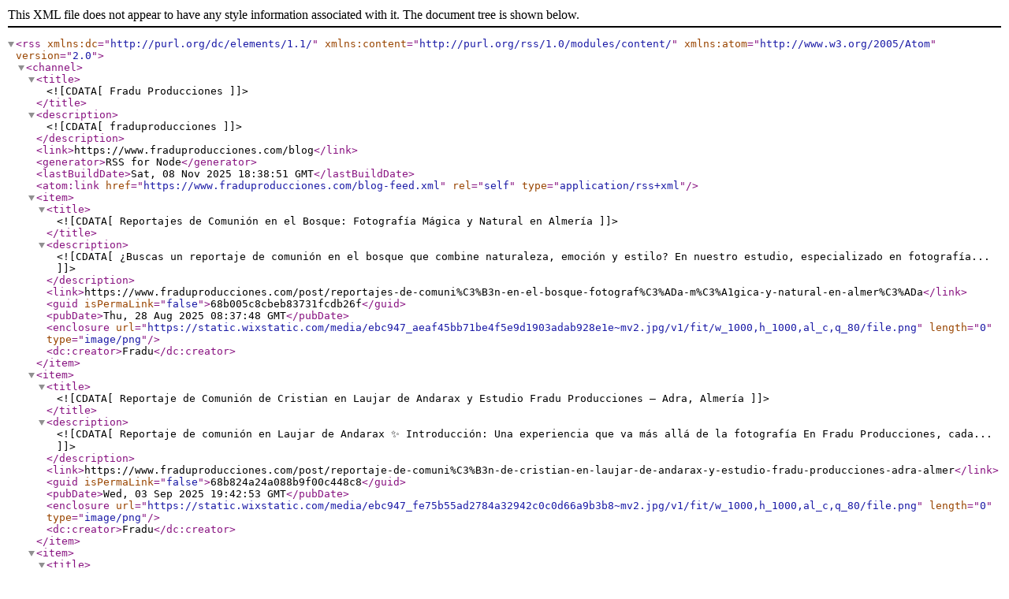

--- FILE ---
content_type: text/xml; charset=UTF-8
request_url: https://www.fraduproducciones.com/blog-feed.xml
body_size: 3100
content:
<?xml version="1.0" encoding="UTF-8"?><rss xmlns:dc="http://purl.org/dc/elements/1.1/" xmlns:content="http://purl.org/rss/1.0/modules/content/" xmlns:atom="http://www.w3.org/2005/Atom" version="2.0"><channel><title><![CDATA[Fradu Producciones]]></title><description><![CDATA[fraduproducciones]]></description><link>https://www.fraduproducciones.com/blog</link><generator>RSS for Node</generator><lastBuildDate>Sat, 08 Nov 2025 18:38:51 GMT</lastBuildDate><atom:link href="https://www.fraduproducciones.com/blog-feed.xml" rel="self" type="application/rss+xml"/><item><title><![CDATA[Reportajes de Comunión en el Bosque: Fotografía Mágica y Natural en Almería]]></title><description><![CDATA[¿Buscas un reportaje de comunión en el bosque que combine naturaleza, emoción y estilo? En nuestro estudio, especializado en fotografía...]]></description><link>https://www.fraduproducciones.com/post/reportajes-de-comuni%C3%B3n-en-el-bosque-fotograf%C3%ADa-m%C3%A1gica-y-natural-en-almer%C3%ADa</link><guid isPermaLink="false">68b005c8cbeb83731fcdb26f</guid><pubDate>Thu, 28 Aug 2025 08:37:48 GMT</pubDate><enclosure url="https://static.wixstatic.com/media/ebc947_aeaf45bb71be4f5e9d1903adab928e1e~mv2.jpg/v1/fit/w_1000,h_1000,al_c,q_80/file.png" length="0" type="image/png"/><dc:creator>Fradu</dc:creator></item><item><title><![CDATA[ Reportaje de Comunión de Cristian en Laujar de Andarax y Estudio Fradu Producciones – Adra, Almería]]></title><description><![CDATA[Reportaje de comunión en Laujar de Andarax ✨ Introducción: Una experiencia que va más allá de la fotografía En Fradu Producciones, cada...]]></description><link>https://www.fraduproducciones.com/post/reportaje-de-comuni%C3%B3n-de-cristian-en-laujar-de-andarax-y-estudio-fradu-producciones-adra-almer</link><guid isPermaLink="false">68b824a24a088b9f00c448c8</guid><pubDate>Wed, 03 Sep 2025 19:42:53 GMT</pubDate><enclosure url="https://static.wixstatic.com/media/ebc947_fe75b55ad2784a32942c0c0d66a9b3b8~mv2.jpg/v1/fit/w_1000,h_1000,al_c,q_80/file.png" length="0" type="image/png"/><dc:creator>Fradu</dc:creator></item><item><title><![CDATA[Concurso Fotográfico Humildad &#38; Esperanza]]></title><description><![CDATA[Esta noche se ha celebrado la entrega de premios del concurso fotográfico que organiza la Hermandad de la Humildad y Esperanza y cuyo...]]></description><link>https://www.fraduproducciones.com/post/2018/02/24/concurso-fotogr%C3%A1fico-humildad-esperanza</link><guid isPermaLink="false">5e1e121bdc07e80017db4fbb</guid><pubDate>Sat, 24 Feb 2018 22:26:48 GMT</pubDate><enclosure url="https://static.wixstatic.com/media/ebc947_77e533fb02fa475483015278d43a0980~mv2_d_5760_3840_s_4_2.jpg/v1/fit/w_1000,h_1000,al_c,q_80/file.png" length="0" type="image/png"/><dc:creator>Fradu Producciones</dc:creator></item><item><title><![CDATA[Post boda Silvia &#38; Toni]]></title><description><![CDATA[Increíble vídeo de bodas filmado desde el aire y en 4K. Nuestro primer trabajo realizado con tomas aéreas impresionantes gracias a los...]]></description><link>https://www.fraduproducciones.com/post/2018/02/22/post-boda-silvia-toni</link><guid isPermaLink="false">5e1e121bc5b2f70017bc998a</guid><pubDate>Thu, 22 Feb 2018 10:02:19 GMT</pubDate><enclosure url="https://static.wixstatic.com/media/ebc947_46e74cd2d8804518bc95e76883bdce53~mv2.jpg/v1/fit/w_1000,h_720,al_c,q_80/file.png" length="0" type="image/png"/><dc:creator>Fradu Producciones</dc:creator></item><item><title><![CDATA[Felicitación Navideña 2018]]></title><description><![CDATA[Como no podía ser de otra manera un año mas felicitamos las navidades con una pequeña selección de nuestras mejores imágenes y este...]]></description><link>https://www.fraduproducciones.com/post/2018/01/19/felicitaci%C3%B3n-navide%C3%B1a-2018</link><guid isPermaLink="false">5e1e121b85993a001764f458</guid><pubDate>Fri, 19 Jan 2018 14:30:50 GMT</pubDate><enclosure url="https://static.wixstatic.com/media/ebc947_89247a243a9543fab38eec7b028254a5~mv2.jpg/v1/fit/w_1000,h_720,al_c,q_80/file.png" length="0" type="image/png"/><dc:creator>Fradu Producciones</dc:creator></item><item><title><![CDATA[El Producto estrella de Mare Siccus]]></title><description><![CDATA[Hace unos días, nuestro amigo Eusebio paso con su ultima novedad para que le hiciéramos unas fotografiad de producto, para así poder...]]></description><link>https://www.fraduproducciones.com/post/2017/10/13/el-producto-estrella-de-mare-siccus</link><guid isPermaLink="false">5e1e121b31e4c5001817537a</guid><pubDate>Fri, 13 Oct 2017 11:11:19 GMT</pubDate><enclosure url="https://static.wixstatic.com/media/ebc947_0bd85a84ce284873aea61fae57b0f167~mv2_d_5576_3717_s_4_2.jpg/v1/fit/w_1000,h_1000,al_c,q_80/file.png" length="0" type="image/png"/><dc:creator>Fradu</dc:creator></item><item><title><![CDATA[Lipdub FRIENDS]]></title><description><![CDATA[Hacer videoclips para bodas nos esta brindando la posibilidad de hacer videoclips tan alucinantes y divertidos como el que comparto hoy...]]></description><link>https://www.fraduproducciones.com/post/2017/08/28/lipdub-friends</link><guid isPermaLink="false">5e1e121bd809ac0018ebc587</guid><pubDate>Mon, 28 Aug 2017 12:26:40 GMT</pubDate><enclosure url="https://static.wixstatic.com/media/ebc947_082e268e1c2a4d4d96faf987eba8d841~mv2.jpg/v1/fit/w_1000,h_720,al_c,q_80/file.png" length="0" type="image/png"/><dc:creator>Fradu</dc:creator></item><item><title><![CDATA[StartLight]]></title><description><![CDATA[La pasada noche intentamos capturar peseidas pero este año no ha habido tanta suerte como el año anterior, tan solo en una foto tenemos...]]></description><link>https://www.fraduproducciones.com/post/2017/08/12/startlight</link><guid isPermaLink="false">5e1e121b8f25a00017d3ccdc</guid><pubDate>Sat, 12 Aug 2017 12:54:25 GMT</pubDate><enclosure url="https://static.wixstatic.com/media/ebc947_0a72733fceb744999512de6b13288e09~mv2.jpg/v1/fit/w_1000,h_720,al_c,q_80/file.png" length="0" type="image/png"/><dc:creator>Fradu Producciones</dc:creator></item><item><title><![CDATA[Lipdub regalo sorpresa para David &#38; Mónica]]></title><description><![CDATA[Espectacular Lipdup de Chino y Nacho - Andas En Mi Cabeza ft. Daddy Yankee. No sabían la que les venia David y Mónica en la celebración...]]></description><link>https://www.fraduproducciones.com/post/2017/05/27/lipdub-regalo-sorpresa-para-david-m%C3%B3nica</link><guid isPermaLink="false">5e1e121b7627690017e5b7d5</guid><pubDate>Sat, 27 May 2017 21:17:12 GMT</pubDate><enclosure url="https://static.wixstatic.com/media/ebc947_965bd706fc7e4bd48ba92432bce01b8b~mv2.jpg/v1/fit/w_1000,h_1000,al_c,q_80/file.png" length="0" type="image/png"/><dc:creator>Fradu</dc:creator></item><item><title><![CDATA[Mi gran regalo David &#38; Mónica 20/05/2017]]></title><description><![CDATA[Una original y emotiva pedida de mano, no te la pierdas!]]></description><link>https://www.fraduproducciones.com/post/2017/05/23/mi-gran-regalo-david-m-c3-b3nica-20052017</link><guid isPermaLink="false">5e1e121bc5b2f70017bc998b</guid><pubDate>Tue, 23 May 2017 12:34:06 GMT</pubDate><enclosure url="https://static.wixstatic.com/media/ebc947_75a07f5956a04d80a8b982a342aaa443~mv2.jpg/v1/fit/w_1000,h_1000,al_c,q_80/file.png" length="0" type="image/png"/><dc:creator>Fradu</dc:creator></item><item><title><![CDATA[Un Año en imágenes II]]></title><description><![CDATA[Estrenamos el año una vez mas con un vídeo resumen con algunas de nuestras mejores imágenes, captadas durante el pasado año, que sin...]]></description><link>https://www.fraduproducciones.com/post/2017/01/13/un-a%C3%B1o-en-im%C3%A1genes-ii</link><guid isPermaLink="false">5e1e121b8f25a00017d3ccdb</guid><pubDate>Fri, 13 Jan 2017 21:23:26 GMT</pubDate><enclosure url="https://static.wixstatic.com/media/ebc947_dcf75705130440048eb7b0586e65fb0c~mv2.jpg/v1/fit/w_1000,h_1000,al_c,q_80/file.png" length="0" type="image/png"/><dc:creator>Fradu</dc:creator></item><item><title><![CDATA[¡Feliz Año Nuevo 2017!]]></title><description><![CDATA[Desde Fradu producciones os deseamos lo mejor para este próximo año, en el que queremos acompañaros una vez mas compartiendo con vosotros...]]></description><link>https://www.fraduproducciones.com/post/2017/01/01/-feliz-a%C3%B1o-nuevo-2017</link><guid isPermaLink="false">5e1e121bad3af50017716db9</guid><pubDate>Sat, 31 Dec 2016 23:00:00 GMT</pubDate><enclosure url="https://static.wixstatic.com/media/ebc947_95968134ad4a4b839519b111591cd549~mv2.jpg/v1/fit/w_1000,h_1000,al_c,q_80/file.png" length="0" type="image/png"/><dc:creator>Fradu</dc:creator></item><item><title><![CDATA[¡Feliz Navidad!]]></title><description><![CDATA[Desde Fradu Producciones queremos compartir contigo estos días tan especiales, os deseamos que paséis unas felices fiestas que tengáis...]]></description><link>https://www.fraduproducciones.com/post/2016/12/24/-feliz-navidad</link><guid isPermaLink="false">5e1e121b85993a001764f459</guid><pubDate>Sat, 24 Dec 2016 11:39:29 GMT</pubDate><enclosure url="https://static.wixstatic.com/media/ebc947_b673e338f3d74575ae442a289081abc9~mv2.jpg/v1/fit/w_1000,h_1000,al_c,q_80/file.png" length="0" type="image/png"/><dc:creator>Fradu</dc:creator></item><item><title><![CDATA[Enlace Any &#38; Nico]]></title><description><![CDATA[Han pasado unos meses desde que Any &#38; Nico se dieron el si quiero y lo celebraron con todos sus seres queridos, hoy os traemos un pequeño...]]></description><link>https://www.fraduproducciones.com/post/2016/12/18/enlace-any-nico</link><guid isPermaLink="false">5e1e121b25e05a0017a205a3</guid><pubDate>Sun, 18 Dec 2016 06:52:36 GMT</pubDate><enclosure url="https://static.wixstatic.com/media/ebc947_d0e27ea275774257b464cfef0611911d~mv2.jpg/v1/fit/w_1000,h_720,al_c,q_80/file.png" length="0" type="image/png"/><dc:creator>Fradu</dc:creator></item><item><title><![CDATA[Sesiones Navideñas]]></title><description><![CDATA[Empezamos con nuestras sesiones navideñas y aquí os dejo con la preciosa sesión de Iker y Claudia, estos pequeñines se lo pasaron en...]]></description><link>https://www.fraduproducciones.com/post/2016/12/16/sesiones-navide%C3%B1as</link><guid isPermaLink="false">5e1e121b1bca62001759ce36</guid><pubDate>Fri, 16 Dec 2016 20:21:27 GMT</pubDate><enclosure url="https://static.wixstatic.com/media/ebc947_d9c2d01456e94fcea67e06574e872c9a~mv2_d_5760_3840_s_4_2.jpg/v1/fit/w_1000,h_1000,al_c,q_80/file.png" length="0" type="image/png"/><dc:creator>Fradu</dc:creator></item><item><title><![CDATA[Campaña comuniones 2017]]></title><description><![CDATA[Si aun estas buscando fotógrafo para la comunión de tu  pequeño, aun estas a tiempo de reservar tu fecha con nosotros, porque tenemos...]]></description><link>https://www.fraduproducciones.com/post/2016/11/30/campa%C3%B1a-comuniones-2017</link><guid isPermaLink="false">5e1e121b4400580017d095e2</guid><pubDate>Wed, 30 Nov 2016 18:56:45 GMT</pubDate><enclosure url="https://static.wixstatic.com/media/ebc947_74a20ec5db34497e8177f02ce1e184fa~mv2.jpg/v1/fit/w_1000,h_1000,al_c,q_80/file.png" length="0" type="image/png"/><dc:creator>Fradu</dc:creator></item><item><title><![CDATA[Nuestro clásico para comuniones]]></title><description><![CDATA[Os presentamos nuestro Álbum clásico para comuniones y todo tipo de reportajes. En este nuevo vídeo podrás ver nuestro álbum estándar...]]></description><link>https://www.fraduproducciones.com/post/2016/11/29/nuestro-cl%C3%A1sico-para-comuniones</link><guid isPermaLink="false">5e1e121be264c70017c1d58b</guid><pubDate>Tue, 29 Nov 2016 13:25:23 GMT</pubDate><enclosure url="https://static.wixstatic.com/media/ebc947_c6d68899442743f3976dce1390aa8a56~mv2.jpg/v1/fit/w_1000,h_1000,al_c,q_80/file.png" length="0" type="image/png"/><dc:creator>Fradu</dc:creator></item><item><title><![CDATA[Sorprende con regalos personalizados]]></title><description><![CDATA[Si estas buscando un regalo original para esta navidades deja de buscar y regala artículos personalizados, tenemos una amplio catalogo...]]></description><link>https://www.fraduproducciones.com/post/2016/11/25/sorprende-con-regalos-personalizados</link><guid isPermaLink="false">5e1e121b543cb10017afa62e</guid><pubDate>Fri, 25 Nov 2016 09:51:50 GMT</pubDate><enclosure url="https://static.wixstatic.com/media/ebc947_a68b890d97dc42299273597834277b88~mv2.jpg/v1/fit/w_680,h_276,al_c,q_80/file.png" length="0" type="image/png"/><dc:creator>Fradu</dc:creator></item><item><title><![CDATA[Nuestro primer unboxing en youtube]]></title><description><![CDATA[Como ya anuncie en facebook estoy haciendo muchos cambios en youtube y poco a poco iré subiendo vídeos que trataran temas como unboxing,...]]></description><link>https://www.fraduproducciones.com/post/2016/11/22/nuestro-primer-unboxing-en-youtube</link><guid isPermaLink="false">5e1e121b9e7cd20017f4e62c</guid><pubDate>Tue, 22 Nov 2016 18:51:18 GMT</pubDate><enclosure url="https://static.wixstatic.com/media/ebc947_bf1331574c7b44c3a964b2c803afcc03~mv2.jpg/v1/fit/w_1000,h_1000,al_c,q_80/file.png" length="0" type="image/png"/><dc:creator>Fradu</dc:creator></item><item><title><![CDATA[Nuestro lote estrella para comuniones]]></title><description><![CDATA[Este año tenemos un lote muy especial para nuestros niños de comunión, y es que lo tienen todo para ese día tan especial, con el...]]></description><link>https://www.fraduproducciones.com/post/2016/11/18/nuestro-lote-estrella-para-comuniones</link><guid isPermaLink="false">5e1e121b12053b00172c7d99</guid><pubDate>Fri, 18 Nov 2016 18:08:12 GMT</pubDate><enclosure url="https://static.wixstatic.com/media/ebc947_5824b2b86dcb4a3db379a189f76f85dc~mv2.jpg/v1/fit/w_1000,h_720,al_c,q_80/file.png" length="0" type="image/png"/><dc:creator>Fradu</dc:creator></item></channel></rss>